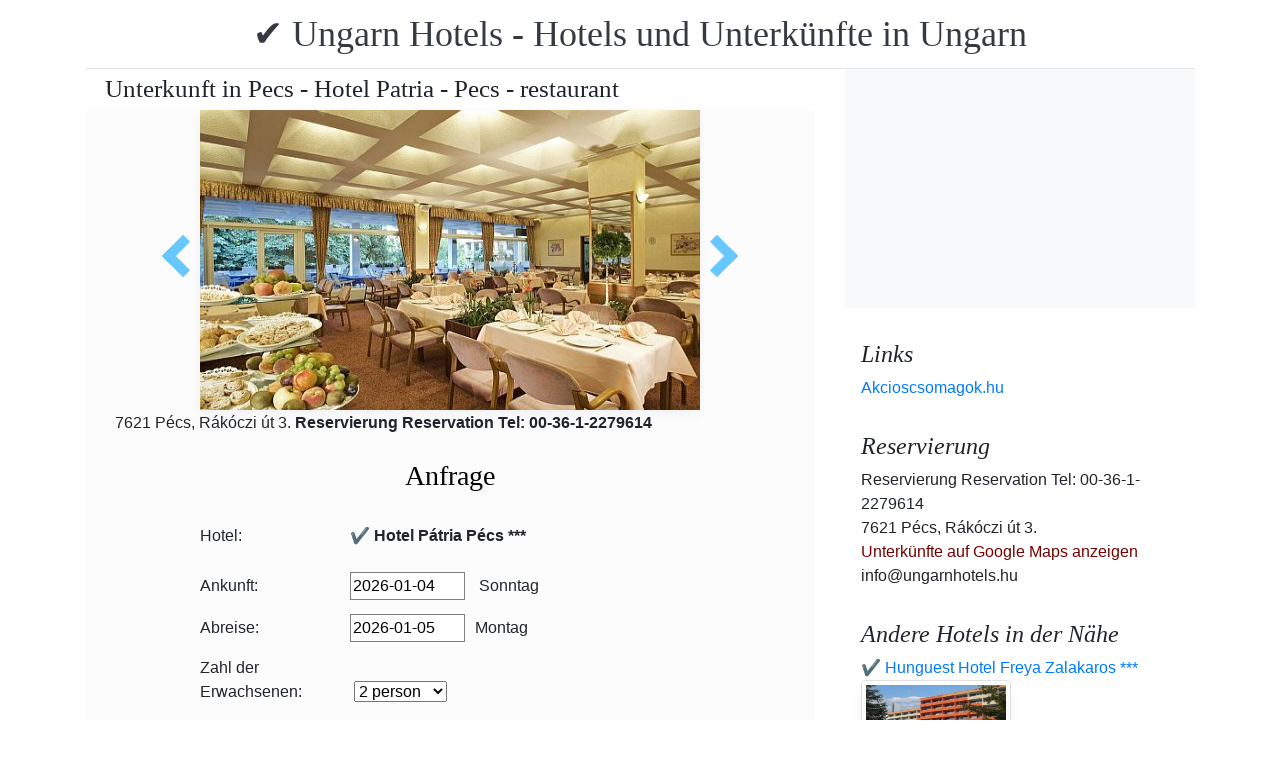

--- FILE ---
content_type: text/html; charset=UTF-8
request_url: https://www.ungarnhotels.hu/hotel-patria-pecs/hotel_patria_restaurant.jpg.de.html
body_size: 6188
content:
<!doctype html><html lang="de"><head>
<meta charset="utf-8">
<meta name="viewport" content="width=device-width, initial-scale=1, shrink-to-fit=no">
<title>Unterkunft in Pecs - Hotel Patria - Pecs - restaurant</title>
<meta name="keywords" content="Unterkunft in Pecs - Hotel Patria - Pecs - restaurant">
<meta name="description" content="Unterkunft in Pecs - Hotel Patria - Pecs - restaurant">
<meta name="google-site-verification" content="EIyvU40lZQOwsya2yNcwJPoz3qy2hYj2E_Odv0WqBlM" />
<link rel="stylesheet" href="https://cdnjs.cloudflare.com/ajax/libs/twitter-bootstrap/4.6.0/css/bootstrap.min.css" integrity="sha512-P5MgMn1jBN01asBgU0z60Qk4QxiXo86+wlFahKrsQf37c9cro517WzVSPPV1tDKzhku2iJ2FVgL67wG03SGnNA==" crossorigin="anonymous" />
<link href="/style.css" rel="stylesheet">
<link rel="stylesheet" href="https://cdnjs.cloudflare.com/ajax/libs/bootstrap-daterangepicker/3.0.5/daterangepicker.min.css" integrity="sha512-rBi1cGvEdd3NmSAQhPWId5Nd6QxE8To4ADjM2a6n0BrqQdisZ/RPUlm0YycDzvNL1HHAh1nKZqI0kSbif+5upQ==" crossorigin="anonymous" />
<meta name="robots" content="index, follow, all">
<meta name="distribution" content="global">
<meta name="audience" content="all">

<meta property="og:title" content="Unterkunft in Pecs - Hotel Patria - Pecs - restaurant" />
<meta property="og:description" content="Unterkunft in Pecs - Hotel Patria - Pecs - restaurant" />
<meta property="og:url" content="https://www.ungarnhotels.hu/hotel-patria-pecs/hotel_patria_restaurant.jpg.de.html" />
<meta property="og:type" content="website" />
<link rel="alternate" hreflang="en" href="https://" /><link rel="alternate" hreflang="hu" href="https://" /><link rel="alternate" hreflang="de" href="https://" /><link rel="alternate" hreflang="es" href="https://" /><link rel="alternate" hreflang="nl" href="https://" /><link rel="alternate" hreflang="ja" href="https://" /><link rel="alternate" hreflang="sv" href="https://" /><link rel="alternate" hreflang="ro" href="https://" /><link rel="alternate" hreflang="fr" href="https://" /><link rel="alternate" hreflang="it" href="https://" /><link rel="alternate" hreflang="pl" href="https://" /><link rel="alternate" hreflang="ru" href="https://" />

</head>
<body>
<div class="container">
<header class="blog-header py-3">
<div class="row flex-nowrap justify-content-between align-items-center">
<div class="col-12 text-center"><a class="blog-header-logo text-dark" href="/" title="✔️ Ungarn Hotels - Hotels und Unterkünfte in Ungarn">✔️ Ungarn Hotels - Hotels und Unterkünfte in Ungarn</a>
</div></div>
</header></div>
<main class="container">
<div class="row"><div class="col-md-8 blog-main"><div class="blog-post"><div class="container"><div class="center">
<h1 style="font-size:25px; margin:5px;">Unterkunft in Pecs - Hotel Patria - Pecs - restaurant</h1></div></div>
<div class="content-area blog-page" style="background-color: #FCFCFC; padding-bottom: 55px;">
<div class="container"><div class="row"><div class="col-md-12 pl0 center">
<section id="id-100" class="post single"><div class="post-header single"><div class="image"><table border="0" width="100%"><tr><td width="25%" valign="middle" align="right"><a class="arrow left" id="elozo-kep" href="hotel_patria_conferenceroom.jpg.de.html" title="hotel_patria_conferenceroom.jpg.de.html"></a><td align="center"><img class="box-shadow " style="width:500px;height:300px;" title="Unterkunft in Pecs - Hotel Patria - Pecs - restaurant" alt="Unterkunft in Pecs - Hotel Patria - Pecs - restaurant" src="/img/hotel/92/n/hotel_patria_restaurant.jpg">
</td><td width="25%" valign="middle" align="left"><a class="arrow right" id="kovetkezo-kep" href="hotel_patria_room2.jpg.de.html" title="hotel_patria_room2.jpg.de.html"></a></td></tr></table></div><div class="center">
<div class="col-sm-12"><div class="author-category">
7621 Pécs, Rákóczi út 3. <b>Reservierung Reservation Tel: 00-36-1-2279614</b>
</div></div></div><br>
<script src="https://cdnjs.cloudflare.com/ajax/libs/jquery/3.6.0/jquery.min.js" integrity="sha512-894YE6QWD5I59HgZOGReFYm4dnWc1Qt5NtvYSaNcOP+u1T9qYdvdihz0PPSiiqn/+/3e7Jo4EaG7TubfWGUrMQ==" crossorigin="anonymous"></script>
<script>
$(document).ready(function(){
$("#gyerekek2").change(function(){
$(this).find("option:selected").each(function(){
var optionValue = $(this).attr("value");
if(optionValue){
$(".2box").not("." + optionValue).hide();
for (var i = 0; i <= optionValue; i++) {
$("." + i).show();
}
}else{
$(".2box").hide();
}
});
}).change();
});
</script><div class="col-md-12 text-center"><a style="color:#000;" id="ajanlatkeres"><h3>Anfrage</h3></a></div>
<br><form method="post" action="https://www.hoteltelnet.hu/feldolgoz.php?ajanlat=ok&domain=www.ungarnhotels.hu">
<center><div style="max-width:500px; text-align:left;">
<div style="width:150px; display:inline-block; text-align:left;">Hotel:</div><div style="width:300px; display:inline-block; text-align:left;"> <b>✔️ Hotel Pátria Pécs ***</b></div><br><br>
<div style="width:150px; display:inline-block; text-align:left;">Ankunft: </div><input name="erkezes" id="erkezes2" type="text" onchange="erkezes2_nap()" required autocomplete="off" readonly style="max-width:115px; border:1px solid grey;"><p style="display:inline-block; margin-left:10px;" id="erk_nap"></p><br>  
<div style="width:150px; display:inline-block; text-align:left;">Abreise: </div><input name="tavozas"  id="tavozas2" type="text" onchange="tavozas2_nap()" required  autocomplete="off" readonly style="max-width:115px; border:1px solid grey;"><p style="display:inline-block; margin-left:10px;" id="tav_nap"></p><br>  
<div style="width:150px; display:inline-block; text-align:left;">Zahl der Erwachsenen:</div>
<select id="felnottek" name="felnottek"><option value="1" >1 person</option><option value="2" selected>2 person</option><option value="3" >3 person</option><option value="4" >4 person</option><option value="5" >5 person</option><option value="6" >6 person</option><option value="7" >7 person</option><option value="8" >8 person</option><option value="9" >9 person</option><option value="10" >10 person</option><option value="11" >11 person</option><option value="12" >12 person</option><option value="13" >13 person</option><option value="14" >14 person</option><option value="15" >15 person</option><option value="16" >16 person</option><option value="17" >17 person</option><option value="18" >18 person</option><option value="19" >19 person</option><option value="20" >20 person</option></select><br><br><div style="width:150px; display:inline-block; text-align:left">Anzahl der Kinder:</div>
<select id="gyerekek2" name="gyerekek">
<option value="">Ohne Kinder</option><option value="1">1 Kind</option><option value="2">2 Kind</option><option value="3">3 Kind</option></select><br> <div class="1 2box"><div style="width:150px; display:inline-block; text-align:left;">1. gyerek életkora  </div><select name="child-1">
<option value="">Wählen Sie!</option> <option value="1">1 Jahre</option><option value="2">2 Jahre</option><option value="3">3 Jahre</option><option value="4">4 Jahre</option><option value="5">5 Jahre</option><option value="6">6 Jahre</option><option value="7">7 Jahre</option><option value="8">8 Jahre</option><option value="9">9 Jahre</option><option value="10">10 Jahre</option><option value="11">11 Jahre</option><option value="12">12 Jahre</option><option value="13">13 Jahre</option><option value="14">14 Jahre</option><option value="15">15 Jahre</option><option value="16">16 Jahre</option><option value="17">17 Jahre</option><option value="18">18 Jahre</option></select></div> <div class="2 2box"><div style="width:150px; display:inline-block; text-align:left;">2. gyerek életkora  </div><select name="child-2">
<option value="">Wählen Sie!</option> <option value="1">1 Jahre</option><option value="2">2 Jahre</option><option value="3">3 Jahre</option><option value="4">4 Jahre</option><option value="5">5 Jahre</option><option value="6">6 Jahre</option><option value="7">7 Jahre</option><option value="8">8 Jahre</option><option value="9">9 Jahre</option><option value="10">10 Jahre</option><option value="11">11 Jahre</option><option value="12">12 Jahre</option><option value="13">13 Jahre</option><option value="14">14 Jahre</option><option value="15">15 Jahre</option><option value="16">16 Jahre</option><option value="17">17 Jahre</option><option value="18">18 Jahre</option></select></div> <div class="3 2box"><div style="width:150px; display:inline-block; text-align:left;">3. gyerek életkora  </div><select name="child-3">
<option value="">Wählen Sie!</option> <option value="1">1 Jahre</option><option value="2">2 Jahre</option><option value="3">3 Jahre</option><option value="4">4 Jahre</option><option value="5">5 Jahre</option><option value="6">6 Jahre</option><option value="7">7 Jahre</option><option value="8">8 Jahre</option><option value="9">9 Jahre</option><option value="10">10 Jahre</option><option value="11">11 Jahre</option><option value="12">12 Jahre</option><option value="13">13 Jahre</option><option value="14">14 Jahre</option><option value="15">15 Jahre</option><option value="16">16 Jahre</option><option value="17">17 Jahre</option><option value="18">18 Jahre</option></select></div><br>
<div style="width:150px; display:inline-block; text-align:left;">Vollständiger Name: </div><input name="nev" type="text" size="40" value="" required style="max-width:300px; border:1px solid grey;"><br>
<div style="width:150px; display:inline-block; text-align:left;">Telefon: </div><input name="telefon" type="text" size="40"  value="" required style="max-width:300px; border:1px solid grey;"><br>
<div style="width:150px; display:inline-block; text-align:left;">E-mail: </div><input name="email" type="email" size="40"  value="" required style="max-width:300px; border:1px solid grey;"><br>
<input name="hotelid" type="hidden" value="92">
<input name="language" type="hidden" value="2">
<input name="packid" type="hidden" value="0">

<script>
function erkezes2_nap() {
var weekday = [" Sonntag", "Montag", " Dienstag", " Mittwoch", " Donnerstag", " Freitag", " Samstag"];
var d = document.getElementById("erkezes2").value;
var mydate = new Date(d);
var n = mydate.getDay()
document.getElementById("erk_nap").innerHTML = weekday[n];
}
function tavozas2_nap() {
var weekday = [" Sonntag", "Montag", " Dienstag", " Mittwoch", " Donnerstag", " Freitag", " Samstag"];
var d = document.getElementById("tavozas2").value;
var mydate = new Date(d);
var n = mydate.getDay()
document.getElementById("tav_nap").innerHTML = weekday[n];
}
</script>
</div>

<div style="width:500px; display:inline-block; text-align:left;">Bemerkung:</div> <br><textarea name="megjegyzes" style="width:500px;" rows="5"></textarea><br>
<br><input type="checkbox" required> Ich habe die Datenschutzbestimmungen gelesen und akzeptiere sie.
<br><br><input type="submit" class="btn btn-success" style="width:250px;" value="Bitte senden Sie mir ein Angebot">
</form></div><center><center><div class="mt-3"><a href="/hotel-patria-pecs/index.de.html" title="Zurück zur  Unterkunft" class="btn btn-primary mx-auto text-white">Zurück zur  Unterkunft</a>
</div></center></section></div></div></div></div></div></div>
<aside class="col-md-4 blog-sidebar">
<div class="p-3 mb-3 bg-light rounded"><p class="mb-0"><ins class="bookingaff" data-aid="1853353" data-target_aid="1853353" data-prod="nsb" data-width="315" data-height="200" data-lang="ualng"><!-- Anything inside will go away once widget is loaded. --><a href="https://www.booking.com?aid=1853353">Booking.com</a></ins><script>(function(d, sc, u) {var s = d.createElement(sc), p = d.getElementsByTagName(sc)[0];s.type = "text/javascript";s.async = true;s.src = u + "?v=" + (+new Date());p.parentNode.insertBefore(s,p);})(document, "script", "https://aff.bstatic.com/static/affiliate_base/js/flexiproduct.js");</script></p>
</div>
<div class="p-3"><h4 class="font-italic">Links</h4>
<ol class="list-unstyled mb-0"><li><a href="https://www.akcioscsomagok.hu" title="Akcioscsomagok.hu">Akcioscsomagok.hu</a></li></ol>
</div>
<div class="p-3"><h4 class="font-italic">Reservierung</h4>
<ol class="list-unstyled mb-0"><li>Reservierung Reservation Tel: 00-36-1-2279614</li><li>7621 Pécs, Rákóczi út 3.</li>
<li><a target="_blank" style="color:#730300;" href="https://maps.google.com/?q=7621 Pécs, Rákóczi út 3." title="Unterkünfte auf Google Maps anzeigen">Unterkünfte auf Google Maps anzeigen</a></li><li>info@ungarnhotels.hu</li></ol></div><div class="p-3">
<h4 class="font-italic">Andere Hotels in der Nähe</h4>
<ol class="list-unstyled mb-0">
<div><a href="https://www.hoteltelnet.hu/de/hunguesthotelfreya/" title="✔️ Hunguest Hotel Freya Zalakaros ***">✔️ Hunguest Hotel Freya Zalakaros ***</a><br><img class="box-shadow img-thumbnail" style="width:150px; height:100px;" align="center" src="/img/hotel/73/index.jpg"  alt="✔️ Hunguest Hotel Freya Zalakaros ***" title="✔️ Hunguest Hotel Freya Zalakaros ***"  /></div><div><a href="https://www.hoteltelnet.hu/de/duna-wellness-hotel-baja/" title="✔️ Duna Wellness Hotel Baja ***">✔️ Duna Wellness Hotel Baja ***</a><br><img class="box-shadow img-thumbnail" style="width:150px; height:100px;" align="center" src="/img/hotel/123/index.jpg"  alt="✔️ Duna Wellness Hotel Baja ***" title="✔️ Duna Wellness Hotel Baja ***"  /></div><div><a href="https://www.hoteltelnet.hu/de/thermal-hotel-mosonmagyarovar/" title="✔️ Thermal Hotel Mosonmagyaróvár ***">✔️ Thermal Hotel Mosonmagyaróvár ***</a><br><img class="box-shadow img-thumbnail" style="width:150px; height:100px;" align="center" src="/img/hotel/132/index.jpg"  alt="✔️ Thermal Hotel Mosonmagyaróvár ***" title="✔️ Thermal Hotel Mosonmagyaróvár ***"  /></div><div><a href="https://www.hoteltelnet.hu/de/hotel-piroska-bukfurdo-health-wellness-hotel/" title="✔️ Hotel Piroska Bük, Bükfürdő ****">✔️ Hotel Piroska Bük, Bükfürdő ****</a><br><img class="box-shadow img-thumbnail" style="width:150px; height:100px;" align="center" src="/img/hotel/160/index.jpg"  alt="✔️ Hotel Piroska Bük, Bükfürdő ****" title="✔️ Hotel Piroska Bük, Bükfürdő ****"  /></div><div><a href="https://www.hoteltelnet.hu/de/park-inn-sarvar-hotel-in-sarvar/" title="✔️ Park Inn Sárvár ****">✔️ Park Inn Sárvár ****</a><br><img class="box-shadow img-thumbnail" style="width:150px; height:100px;" align="center" src="/img/hotel/189/index.jpg"  alt="✔️ Park Inn Sárvár ****" title="✔️ Park Inn Sárvár ****"  /></div><div><a href="https://www.hoteltelnet.hu/de/best-western-hotel-aquarell-wellness-hotel-cegled/" title="✔️ Hotel Aquarell Cegléd ****">✔️ Hotel Aquarell Cegléd ****</a><br><img class="box-shadow img-thumbnail" style="width:150px; height:100px;" align="center" src="/img/hotel/194/index.jpg"  alt="✔️ Hotel Aquarell Cegléd ****" title="✔️ Hotel Aquarell Cegléd ****"  /></div><div><a href="https://www.hoteltelnet.hu/de/hotel-bassiana-sarvar/" title="✔️ Hotel Bassiana Sárvár ****">✔️ Hotel Bassiana Sárvár ****</a><br><img class="box-shadow img-thumbnail" style="width:150px; height:100px;" align="center" src="/img/hotel/209/index.jpg"  alt="✔️ Hotel Bassiana Sárvár ****" title="✔️ Hotel Bassiana Sárvár ****"  /></div><div><a href="https://www.hoteltelnet.hu/de/sikonda-wellness-hotel-komlo/" title="✔️ Ambient Hotel Thermal Spa Sikonda ****">✔️ Ambient Hotel Thermal Spa Sikonda ****</a><br><img class="box-shadow img-thumbnail" style="width:150px; height:100px;" align="center" src="/img/hotel/214/index.jpg"  alt="✔️ Ambient Hotel Thermal Spa Sikonda ****" title="✔️ Ambient Hotel Thermal Spa Sikonda ****"  /></div><div><a href="https://www.hoteltelnet.hu/de/ket-korona-wellness-hotel-balatonszarszo-balaton-plattensee/" title="✔️ Két Korona Wellness Hotel Balatonszárszó ****">✔️ Két Korona Wellness Hotel Balatonszárszó ****</a><br><img class="box-shadow img-thumbnail" style="width:150px; height:100px;" align="center" src="/img/hotel/237/index.jpg"  alt="✔️ Két Korona Wellness Hotel Balatonszárszó ****" title="✔️ Két Korona Wellness Hotel Balatonszárszó ****"  /></div><div><a href="https://www.hoteltelnet.hu/de/gotthart-wellness-hotel-szentgotthard/" title="✔️ Gotthard Therme Hotel Szentgotthárd ****">✔️ Gotthard Therme Hotel Szentgotthárd ****</a><br><img class="box-shadow img-thumbnail" style="width:150px; height:100px;" align="center" src="/img/hotel/253/index.jpg"  alt="✔️ Gotthard Therme Hotel Szentgotthárd ****" title="✔️ Gotthard Therme Hotel Szentgotthárd ****"  /></div><div><a href="https://www.hoteltelnet.hu/de/bodrogi-kuria-wellness-hotel-inarcs/" title="✔️ Bodrogi Kúria Wellness Hotel Inárcs ****">✔️ Bodrogi Kúria Wellness Hotel Inárcs ****</a><br><img class="box-shadow img-thumbnail" style="width:150px; height:100px;" align="center" src="/img/hotel/271/index.jpg"  alt="✔️ Bodrogi Kúria Wellness Hotel Inárcs ****" title="✔️ Bodrogi Kúria Wellness Hotel Inárcs ****"  /></div><div><a href="https://www.hoteltelnet.hu/de/fried-kastelyszallo-simontornya/" title="✔️ Fried Kastélyszálló Simontornya ">✔️ Fried Kastélyszálló Simontornya </a><br><img class="box-shadow img-thumbnail" style="width:150px; height:100px;" align="center" src="/img/hotel/286/index.jpg"  alt="✔️ Fried Kastélyszálló Simontornya " title="✔️ Fried Kastélyszálló Simontornya "  /></div><div><a href="https://www.hoteltelnet.hu/de/wellness-hotel-gyula/" title="✔️ Wellness Hotel Gyula ****">✔️ Wellness Hotel Gyula ****</a><br><img class="box-shadow img-thumbnail" style="width:150px; height:100px;" align="center" src="/img/hotel/295/index.jpg"  alt="✔️ Wellness Hotel Gyula ****" title="✔️ Wellness Hotel Gyula ****"  /></div><div><a href="https://www.hoteltelnet.hu/de/hotel-kapitany-sumeg/" title="✔️ Hotel Kapitány Wellness Sümeg ****">✔️ Hotel Kapitány Wellness Sümeg ****</a><br><img class="box-shadow img-thumbnail" style="width:150px; height:100px;" align="center" src="/img/hotel/304/index.jpg"  alt="✔️ Hotel Kapitány Wellness Sümeg ****" title="✔️ Hotel Kapitány Wellness Sümeg ****"  /></div><div><a href="https://www.hoteltelnet.hu/de/drava-hotel-harkany/" title="✔️ Dráva Thermal Hotel Harkány ****">✔️ Dráva Thermal Hotel Harkány ****</a><br><img class="box-shadow img-thumbnail" style="width:150px; height:100px;" align="center" src="/img/hotel/309/index.jpg"  alt="✔️ Dráva Thermal Hotel Harkány ****" title="✔️ Dráva Thermal Hotel Harkány ****"  /></div><div><a href="https://www.hoteltelnet.hu/de/colosseum-hotel-morahalom/" title="✔️ Colosseum Hotel Mórahalom ****">✔️ Colosseum Hotel Mórahalom ****</a><br><img class="box-shadow img-thumbnail" style="width:150px; height:100px;" align="center" src="/img/hotel/346/index.jpg"  alt="✔️ Colosseum Hotel Mórahalom ****" title="✔️ Colosseum Hotel Mórahalom ****"  /></div><div><a href="https://www.hoteltelnet.hu/de/barack-thermal-hotel-tiszakecske/" title="✔️ Barack Thermal Hotel Tiszakécske ****">✔️ Barack Thermal Hotel Tiszakécske ****</a><br><img class="box-shadow img-thumbnail" style="width:150px; height:100px;" align="center" src="/img/hotel/364/index.jpg"  alt="✔️ Barack Thermal Hotel Tiszakécske ****" title="✔️ Barack Thermal Hotel Tiszakécske ****"  /></div><div><a href="https://www.hoteltelnet.hu/de/gosztola-gyongye-wellness/" title="✔️ Gosztola Gyöngye Wellness Hotel Gosztola ***">✔️ Gosztola Gyöngye Wellness Hotel Gosztola ***</a><br><img class="box-shadow img-thumbnail" style="width:150px; height:100px;" align="center" src="/img/hotel/375/index.jpg"  alt="✔️ Gosztola Gyöngye Wellness Hotel Gosztola ***" title="✔️ Gosztola Gyöngye Wellness Hotel Gosztola ***"  /></div>
</ol></div>
<div class="p-3">
<div style="background-color:rgb(255,102,0); padding:10px; color:#fff !important;"><span style="font-weight:bold; color:#fff;">T&ouml;ltse le az akcioscsomagok.hu mobil applik&aacute;ci&oacute;t, hogy minden k&uuml;ty&uuml;j&eacute;n, mobilj&aacute;n &ouml;nnel legyen az &ouml;sszes akci&oacute;s sz&aacute;ll&aacute;s!</span><br><div class="text-center" style="clear:both; color:#fff;"><a href="https://play.google.com/store/apps/details?id=hu.hoteltelnet.akcioscsomagok" title="Akciós csomagok alkalmazás"><img style="width:200px;" alt="Get it on Google Play" src="/assets/img/hu_badge_web_generic.png"></a></div><div style="width:90%; color:#fff;"><br><img src="/assets/img/tick.png" alt="OK Gomb">&nbsp;Magyarorsz&aacute;gi sz&aacute;llod&aacute;k akci&oacute;s csomagaj&aacute;nlatai egy helyen.<br><br><img src="/assets/img/tick.png" alt="OK Gomb">&nbsp;A legjobb magyarorsz&aacute;gi wellness sz&aacute;llod&aacute;k akci&oacute;s csomagaj&aacute;nlatai a legjobb &aacute;rakon.<br><br><img src="/assets/img/tick.png" alt="OK Gomb">&nbsp;A mobilalkalmaz&aacute;s let&ouml;lt&eacute;s&eacute;vel gyorsan &eacute;s egyszer&utilde;en foglalhat.<br></div></div>
</div> <div class="p-3">

</div> 
</aside>
</div><!-- /.row -->
</main><!-- /.container -->
<footer class="blog-footer mx-auto ">
<div class="col-md-6 mx-auto pb-5">
<div class="pb-2">
<a href="https://www.ungarnhotels.hu" title="https://www.ungarnhotels.hu"> www.ungarnhotels.hu
</a> Copyright &copy; 2002 - 2026   Tel: +36 (1) 227-9614 
<br>
<a href="https://www.ungarnhotels.hu/" title="✔️ Ungarn Hotels - Hotels und Unterkünfte in Ungarn">✔️ Ungarn Hotels - Hotels und Unterkünfte in Ungarn </a> 
 |
<a href="https://www.ungarnhotels.hu/aff/index.de.html" title="Allgemeine Nutzungsbedingungen">Allgemeine Nutzungsbedingungen</a> |
<a href="https://www.ungarnhotels.hu/privacy/index.de.html" title="Datenschutz-Bestimmungen">Datenschutz-Bestimmungen</a> 
</div><img style="float:left;" src="/assets/img/google.jpg" alt="Google" /><form style="float:left;" action="https://www.google.com/cse" id="cse-search-box"><input type="hidden" name="cx" value="009374083852341115572:j757fqq-sji" /><input type="hidden" name="ie" value="UTF-8" /><input type="text" name="q" size="31" /><input type="submit" name="sa" value="Search" class="normal" /></form>
</div> 
</footer>
<script src="https://cdn.jsdelivr.net/npm/cookie-bar/cookiebar-latest.min.js?theme=flying&always=1&scrolling=1"></script>
<script src="https://cdnjs.cloudflare.com/ajax/libs/jquery/3.6.0/jquery.min.js" integrity="sha512-894YE6QWD5I59HgZOGReFYm4dnWc1Qt5NtvYSaNcOP+u1T9qYdvdihz0PPSiiqn/+/3e7Jo4EaG7TubfWGUrMQ==" crossorigin="anonymous"></script>
<script src="https://cdnjs.cloudflare.com/ajax/libs/twitter-bootstrap/4.6.0/js/bootstrap.min.js" integrity="sha512-XKa9Hemdy1Ui3KSGgJdgMyYlUg1gM+QhL6cnlyTe2qzMCYm4nAZ1PsVerQzTTXzonUR+dmswHqgJPuwCq1MaAg==" crossorigin="anonymous"></script><script src="https://cdnjs.cloudflare.com/ajax/libs/moment.js/2.29.1/moment.min.js" integrity="sha512-qTXRIMyZIFb8iQcfjXWCO8+M5Tbc38Qi5WzdPOYZHIlZpzBHG3L3by84BBBOiRGiEb7KKtAOAs5qYdUiZiQNNQ==" crossorigin="anonymous"></script>
<script src="https://cdnjs.cloudflare.com/ajax/libs/bootstrap-daterangepicker/3.0.5/daterangepicker.js" integrity="sha512-W76C8qrNYavcaycIH9EijxRuswoS+LCqA1+hq+ECrmjzAbe/SHhTgrwA1uc84husS/Gz50mxOEHPzrcd3sxBqQ==" crossorigin="anonymous"></script><script>$(document).ready(function(){
$("#gyerekek").change(function(){
$(this).find("option:selected").each(function(){
var optionValue = $(this).attr("value");
if(optionValue){
$(".box").not("." + optionValue).hide();
for (var i = 0; i <= optionValue; i++) {
$("." + i).show();
$("." + i).css("display", "inline-block");
}} else{
$(".box").hide();
}
});
}).change();
});
$("#erkezes").daterangepicker({
"autoApply": true,
"singleDatePicker": true,
"locale": {
"format": "YYYY-MM-DD",
"separator": " - ",
"applyLabel": "Apply",
"cancelLabel": "Cancel",
"fromLabel": "From",
"toLabel": "To",
"customRangeLabel": "Custom",
"weekLabel": "W",
"daysOfWeek": [
"So",
"Mo",
"Di",
"Mi",
"Do",
"Fr",
"Sa"
],
"monthNames": [
"Januar",
"Februar",
"März",
"April",
"Kann",
"Juni",
"Juli",
"August",
"September",
"Oktober",
"November",
"Dezember"
],
"firstDay": 1
},
"startDate": new Date(),
"minDate": new Date()
}, function(start) {
var start1 = moment(start).add(1, 'days');
$('#tavozas').data('daterangepicker').setStartDate(start1.format('YYYY-MM-DD'));
$('#tavozas').data('daterangepicker').setEndDate(start1.format('YYYY-MM-DD'));
$("#tavozas").daterangepicker({
"autoApply": true,
"singleDatePicker": true,
"locale": {
"format": "YYYY-MM-DD",
"separator": " - ",
"applyLabel": "Apply",
"cancelLabel": "Cancel",
"fromLabel": "From",
"toLabel": "To",
"customRangeLabel": "Custom",
"weekLabel": "W",
"daysOfWeek": [
"So",
"Mo",
"Di",
"Mi",
"Do",
"Fr",
"Sa"
],
"monthNames": [
"Januar",
"Februar",
"März",
"April",
"Kann",
"Juni",
"Juli",
"August",
"September",
"Oktober",
"November",
"Dezember"
],
"firstDay": 1
},
"startDate": moment(new Date()).add(1, "days"),
"minDate": start1.format('YYYY-MM-DD')
}, function(start, end, label) {
});
$('#erkezes').on('show.daterangepicker', function(ev, picker) {
document.getElementById('erkezes').style.backgroundColor = 'lightgrey';
});
$('#erkezes').on('hide.daterangepicker', function(ev, picker) {
document.getElementById('erkezes').style.backgroundColor = '';
});
$('#erkezes').on('apply.daterangepicker', function(ev, picker) {
document.getElementById('tavozas').focus();
});
$('#tavozas').on('show.daterangepicker', function(ev, picker) {
document.getElementById('tavozas').style.backgroundColor = 'lightgrey';
});
$('#tavozas').on('hide.daterangepicker', function(ev, picker) {
document.getElementById('tavozas').style.backgroundColor = '';
document.getElementById('tavozas').blur();
});
$('#tavozas').on('apply.daterangepicker', function(ev, picker) {
document.getElementById('tavozas').style.backgroundColor = '';
document.getElementById('tavozas').blur();
});
});
$("#tavozas").daterangepicker({
"autoApply": true,
"singleDatePicker": true,
"locale": {
"format": "YYYY-MM-DD",
"separator": " - ",
"applyLabel": "Apply",
"cancelLabel": "Cancel",
"fromLabel": "From",
"toLabel": "To",
"customRangeLabel": "Custom",
"weekLabel": "W",
"daysOfWeek": [
"So",
"Mo",
"Di",
"Mi",
"Do",
"Fr",
"Sa"
],
"monthNames": [
"Januar",
"Februar",
"März",
"April",
"Kann",
"Juni",
"Juli",
"August",
"September",
"Oktober",
"November",
"Dezember"
],
"firstDay": 1
},
"startDate": moment(new Date()).add(1, "days"),
"minDate": moment(new Date()).add(1, 'days')
}, function(start, end, label) {
});
$("#erkezes2").daterangepicker({
"autoApply": true,
"singleDatePicker": true,
"locale": {
"format": "YYYY-MM-DD",
"separator": " - ",
"applyLabel": "Apply",
"cancelLabel": "Cancel",
"fromLabel": "From",
"toLabel": "To",
"customRangeLabel": "Custom",
"weekLabel": "W",
"daysOfWeek": [
"So",
"Mo",
"Di",
"Mi",
"Do",
"Fr",
"Sa"
],
"monthNames": [
"Januar",
"Februar",
"März",
"April",
"Kann",
"Juni",
"Juli",
"August",
"September",
"Oktober",
"November",
"Dezember"
],
"firstDay": 1
},
"startDate": new Date(),
"minDate": new Date()
}, function(start) {
var start1 = moment(start).add(1, 'days');
$('#tavozas2').data('daterangepicker').setStartDate(start1.format('YYYY-MM-DD'));
$('#tavozas2').data('daterangepicker').setEndDate(start1.format('YYYY-MM-DD'));
$("#tavozas2").daterangepicker({
"autoApply": true,
"singleDatePicker": true,
"locale": {
"format": "YYYY-MM-DD",
"separator": " - ",
"applyLabel": "Apply",
"cancelLabel": "Cancel",
"fromLabel": "From",
"toLabel": "To",
"customRangeLabel": "Custom",
"weekLabel": "W",
"daysOfWeek": [
"So",
"Mo",
"Di",
"Mi",
"Do",
"Fr",
"Sa"
],
"monthNames": [
"Januar",
"Februar",
"März",
"April",
"Kann",
"Juni",
"Juli",
"August",
"September",
"Oktober",
"November",
"Dezember"
],
"firstDay": 1
},
"startDate": moment(new Date()).add(1, "days"),
"minDate": start1.format('YYYY-MM-DD')
}, function(start, end, label) {
document.getElementById('tavozas2').style.backgroundColor = '';
document.getElementById('tavozas2').style.backgroundColor = '';
});
$('#erkezes2').on('show.daterangepicker', function(ev, picker) {
document.getElementById('erkezes2').style.backgroundColor = 'lightgrey';
});
$('#erkezes2').on('hide.daterangepicker', function(ev, picker) {
document.getElementById('erkezes2').style.backgroundColor = '';
});
$('#tavozas2').on('show.daterangepicker', function(ev, picker) {
document.getElementById('tavozas2').style.backgroundColor = 'lightgrey';
document.getElementById('tavozas2').focus();
});
$('#tavozas2').on('hide.daterangepicker', function(ev, picker) {
document.getElementById('tavozas2').style.backgroundColor = '';
document.getElementById('tavozas2').blur();
});
$('#erkezes2').on('apply.daterangepicker', function(ev, picker) {
$('#tavozas2').data('daterangepicker').show();
});
});
$("#tavozas2").daterangepicker({
"autoApply": true,
"singleDatePicker": true,
"locale": {
"format": "YYYY-MM-DD",
"separator": " - ",
"applyLabel": "Apply",
"cancelLabel": "Cancel",
"fromLabel": "From",
"toLabel": "To",
"customRangeLabel": "Custom",
"weekLabel": "W",
"daysOfWeek": [
"So",
"Mo",
"Di",
"Mi",
"Do",
"Fr",
"Sa"
],
"monthNames": [
"Januar",
"Februar",
"März",
"April",
"Kann",
"Juni",
"Juli",
"August",
"September",
"Oktober",
"November",
"Dezember"
],
"firstDay": 1
},
"startDate": moment(new Date()).add(1, "days"),
"minDate": moment(new Date()).add(1, 'days')
}, function(start, end, label) {
document.getElementById('tavozas2').style.backgroundColor = '';
document.getElementById('tavozas2').style.backgroundColor = '';
});
$(document).ready(function(){
$('[data-toggle="tooltip"]').tooltip();
});

$('#erkezes').on('show.daterangepicker', function(ev, picker) {
document.getElementById('erkezes').style.backgroundColor = 'lightgrey';
});
$('#erkezes').on('hide.daterangepicker', function(ev, picker) {
document.getElementById('erkezes').style.backgroundColor = '';
});
$('#tavozas').on('show.daterangepicker', function(ev, picker) {
document.getElementById('tavozas').style.backgroundColor = 'lightgrey';
});
$('#tavozas').on('hide.daterangepicker', function(ev, picker) {
document.getElementById('tavozas').style.backgroundColor = '';
});
$('#erkezes').on('apply.daterangepicker', function(ev, picker) {
$('#tavozas').data('daterangepicker').show();
});
$('#tavozas').on('apply.daterangepicker', function(ev, picker) {
document.getElementById('tavozas').blur();
});
$('#erkezes2').on('show.daterangepicker', function(ev, picker) {
document.getElementById('erkezes2').style.backgroundColor = 'lightgrey';
});
$('#erkezes2').on('hide.daterangepicker', function(ev, picker) {
document.getElementById('erkezes2').style.backgroundColor = '';
});
$('#tavozas2').on('show.daterangepicker', function(ev, picker) {
document.getElementById('tavozas2').style.backgroundColor = 'lightgrey';
});
$('#tavozas2').on('hide.daterangepicker', function(ev, picker) {
document.getElementById('tavozas2').style.backgroundColor = '';
document.getElementById('tavozas2').blur();
});
$('#erkezes2').on('apply.daterangepicker', function(ev, picker) {
$('#tavozas2').data('daterangepicker').show();
});</script></body></html><!-- 0.0922 -->

--- FILE ---
content_type: text/html; charset=UTF-8
request_url: https://www.booking.com/flexiproduct.html?product=nsb&w=315&h=200&lang=en-US%40posix&aid=1853353&target_aid=1853353&fid=1767532582937&affiliate-link=widget1&
body_size: 1812
content:
<!DOCTYPE html>
<html lang="en">
<head>
    <meta charset="utf-8">
    <meta name="viewport" content="width=device-width, initial-scale=1">
    <title></title>
    <style>
        body {
            font-family: "Arial";
        }
    </style>
    <script type="text/javascript">
    window.awsWafCookieDomainList = ['booking.com'];
    window.gokuProps = {
"key":"AQIDAHjcYu/GjX+QlghicBgQ/7bFaQZ+m5FKCMDnO+vTbNg96AEjNvhH1G9rvN33dSTxR8x9AAAAfjB8BgkqhkiG9w0BBwagbzBtAgEAMGgGCSqGSIb3DQEHATAeBglghkgBZQMEAS4wEQQMuY2q+XG1BLbO3wgbAgEQgDuSZs7LnnF3CECFW43hPxPPUzu7ts4ze5is6+b+d/EqtwdE7nRL9ePCZ108muA5LcPCxcaP0CG79VVJbQ==",
          "iv":"EkQVRgGcyAAAFadb",
          "context":"4iZ/jbsqs/HrKz3JSWE6VVI2MGYZuDV0/yfIXTJPzEsgixR3dFPq/mdJ9mXTrMxAH2iBJCcekQGceolID/[base64]/JG/EVEt5m8i4buSLnteIAk6YAuD04qsZ01FBojIU="
};
    </script>
    <script src="https://d8c14d4960ca.337f8b16.us-east-2.token.awswaf.com/d8c14d4960ca/a18a4859af9c/f81f84a03d17/challenge.js"></script>
</head>
<body>
    <div id="challenge-container"></div>
    <script type="text/javascript">
        AwsWafIntegration.saveReferrer();
        AwsWafIntegration.checkForceRefresh().then((forceRefresh) => {
            if (forceRefresh) {
                AwsWafIntegration.forceRefreshToken().then(() => {
                    window.location.reload(true);
                });
            } else {
                AwsWafIntegration.getToken().then(() => {
                    window.location.reload(true);
                });
            }
        });
    </script>
    <noscript>
        <h1>JavaScript is disabled</h1>
        In order to continue, we need to verify that you're not a robot.
        This requires JavaScript. Enable JavaScript and then reload the page.
    </noscript>
</body>
</html>